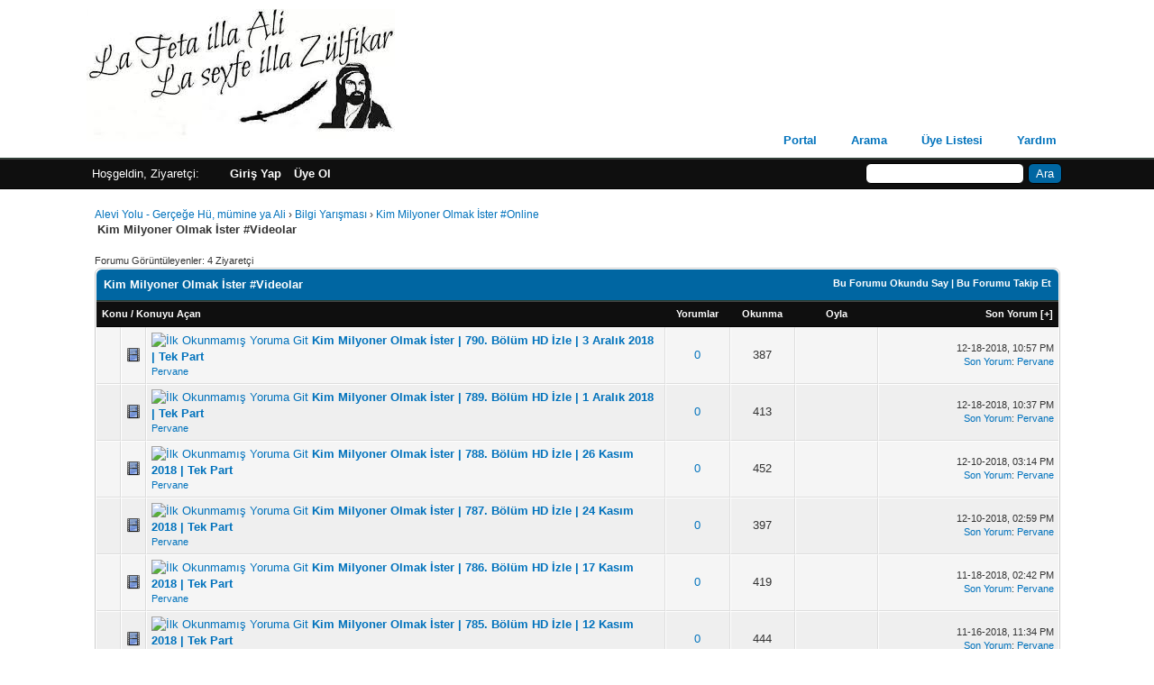

--- FILE ---
content_type: text/html; charset=UTF-8
request_url: http://www.aleviyolu.10tl.net/forumdisplay.php?fid=57
body_size: 9824
content:
<!DOCTYPE html PUBLIC "-//W3C//DTD XHTML 1.0 Transitional//EN" "http://www.w3.org/TR/xhtml1/DTD/xhtml1-transitional.dtd"><!-- start: forumdisplay -->
<html xml:lang="tr" lang="tr" xmlns="http://www.w3.org/1999/xhtml">
<head>
<title>Alevi Yolu - Gerçeğe Hü, mümine ya Ali - Kim Milyoner Olmak İster #Videolar </title>
<!-- start: headerinclude -->
<link rel="alternate" type="application/rss+xml" title="Son Konular (RSS 2.0)" href="http://aleviyolu.10tl.net/syndication.php" />
<link rel="alternate" type="application/atom+xml" title="Son Konular (Atom 1.0)" href="http://aleviyolu.10tl.net/syndication.php?type=atom1.0" />
<meta http-equiv="Content-Type" content="text/html; charset=UTF-8" />
<meta http-equiv="Content-Script-Type" content="text/javascript" />
<script type="text/javascript" src="http://aleviyolu.10tl.net/jscripts/jquery.js?ver=1813"></script>
<script type="text/javascript" src="http://aleviyolu.10tl.net/jscripts/jquery.plugins.min.js?ver=1813"></script>
<script type="text/javascript" src="http://aleviyolu.10tl.net/jscripts/general.js?ver=1817"></script>

<link type="text/css" rel="stylesheet" href="http://aleviyolu.10tl.net/users/aleviyolu/themes/theme3/global.css?t=1536090320" />
<link type="text/css" rel="stylesheet" href="http://aleviyolu.10tl.net/users/aleviyolu/themes/theme3/css3.css?t=1536090320" />
<link type="text/css" rel="stylesheet" href="http://aleviyolu.10tl.net/users/aleviyolu/themes/theme3/thread_status.css?t=1536090320" />
<link type="text/css" rel="stylesheet" href="http://aleviyolu.10tl.net/users/aleviyolu/themes/theme3/star_ratings.css?t=1536090320" />

<script type="text/javascript">
<!--
	lang.unknown_error = "Sebebi bilinmeyen bir hata oluştu.";

	lang.select2_match = "Bir sonuç mevcut, gezinmek için aşağı ve yukarı ok tuşlarını kullanın.";
	lang.select2_matches = "{1} sonuç mevcut, gezinmek için aşağı ve yukarı ok tuşlarını kullanın.";
	lang.select2_nomatches = "Hiçbir sonuç bulunamadı";
	lang.select2_inputtooshort_single = "Lütfen, bir veya daha fazla karakter giriniz";
	lang.select2_inputtooshort_plural = "En az {1} karakter giriniz";
	lang.select2_inputtoolong_single = "Lütfen, bir karakter silin";
	lang.select2_inputtoolong_plural = "Lütfen, {1} karakter silin";
	lang.select2_selectiontoobig_single = "Yanlızca bir öge seçebilirsiniz";
	lang.select2_selectiontoobig_plural = "Yanlızca, {1} öge seçebilirsiniz";
	lang.select2_loadmore = "Sonuçlar yükleniyor...";
	lang.select2_searching = "Aranıyor...";

	var cookieDomain = ".aleviyolu.10tl.net";
	var cookiePath = "/";
	var cookiePrefix = "";
	var cookieSecureFlag = "0";
	var deleteevent_confirm = "Bu etkinliği silmek istediğinizden emin misiniz?";
	var removeattach_confirm = "Bu ek dosyayı konudan tamamen silmek istediğinize emin misiniz?";
	var loading_text = 'Lütfen Bekleyiniz.<br />Sayfa Yükleniyor...';
	var saving_changes = 'Değişiklikler Kayıtlanıyor...';
	var use_xmlhttprequest = "1";
	var my_post_key = "591f1f262dd3194c36233633a756abbd";
	var rootpath = "http://aleviyolu.10tl.net";
	var imagepath = "http://st.10tl.net/tema/edward/image18/default";
  	var yes_confirm = "Evet";
	var no_confirm = "Hayır";
	var MyBBEditor = null;
	var spinner_image = "http://st.10tl.net/tema/edward/image18/default/spinner.gif";
	var spinner = "<img src='" + spinner_image +"' alt='' />";
	var modal_zindex = 9999;
// -->
</script>
<!-- end: headerinclude -->
<!-- start: forumdisplay_rssdiscovery -->
<link rel="alternate" type="application/rss+xml" title="Kim Milyoner Olmak İster #Videolar Kategorisindeki Son Konular (RSS 2.0)" href="http://aleviyolu.10tl.net/syndication.php?fid=57" />
<link rel="alternate" type="application/atom+xml" title="Kim Milyoner Olmak İster #Videolar Kategorisindeki Son Konular (Atom 1.0)" href="http://aleviyolu.10tl.net/syndication.php?type=atom1.0&amp;fid=57" />
<!-- end: forumdisplay_rssdiscovery -->
<script type="text/javascript">
<!--
	lang.no_new_posts = "Yeni Yorum Yok";
	lang.click_mark_read = "Forumları Okundu Kabul Et";
	lang.inline_edit_description = "(Tıkla ve düzenlemek için basılı tut)";
	lang.post_fetch_error = "Mesajlar geri getirilirken bir hata oluştu.";
// -->
</script>
<!-- jeditable (jquery) -->
<script type="text/javascript" src="http://aleviyolu.10tl.net/jscripts/jeditable/jeditable.min.js"></script>
<script type="text/javascript" src="http://aleviyolu.10tl.net/jscripts/inline_edit.js?ver=1808"></script>
</head>
<body>
<!-- start: header -->
<div id="container">
		<a name="top" id="top"></a>
		<div id="header">
			<div id="logo">
				<div class="wrapper">
					<a href="http://aleviyolu.10tl.net/index.php"><img src="https://1.bp.blogspot.com/-1TDqBUQZ0Ro/W47jwwJXcKI/AAAAAAABZPM/PQrT_3qHRWYBp6rjtkDDpvo4hkAVBeTUwCLcBGAs/s1600/images.jpg" alt="Alevi Yolu - Gerçeğe Hü, mümine ya Ali" title="Alevi Yolu - Gerçeğe Hü, mümine ya Ali" /></a>
					<ul class="menu top_links">
						<!-- start: header_menu_portal -->
<li><a href="http://aleviyolu.10tl.net/portal.php" class="portal">Portal</a></li>
<!-- end: header_menu_portal -->
						<!-- start: header_menu_search -->
<li><a href="http://aleviyolu.10tl.net/search.php" class="search">Arama</a></li>
<!-- end: header_menu_search -->
						<!-- start: header_menu_memberlist -->
<li><a href="http://aleviyolu.10tl.net/memberlist.php" class="memberlist">Üye Listesi</a></li>
<!-- end: header_menu_memberlist -->
						
						<li><a href="http://aleviyolu.10tl.net/misc.php?action=help" class="help">Yardım</a></li>
					</ul>
				</div>
			</div>
			<div id="panel">
				<div class="upper">
					<div class="wrapper">
						<!-- start: header_quicksearch -->
						<form action="http://aleviyolu.10tl.net/search.php" method="post">
						<fieldset id="search">
							<input name="keywords" type="text" class="textbox" />
							<input value="Ara" type="submit" class="button" />
							<input type="hidden" name="action" value="do_search" />
							<input type="hidden" name="postthread" value="1" />
						</fieldset>
						</form>
<!-- end: header_quicksearch -->
						<!-- start: header_welcomeblock_guest -->
						<!-- Continuation of div(class="upper") as opened in the header template -->
						<span class="welcome">Hoşgeldin, Ziyaretçi: <a href="http://aleviyolu.10tl.net/member.php?action=login" onclick="$('#quick_login').modal({ fadeDuration: 250, keepelement: true, zIndex: (typeof modal_zindex !== 'undefined' ? modal_zindex : 9999) }); return false;" class="login">Giriş Yap</a> <a href="http://aleviyolu.10tl.net/member.php?action=register" class="register">Üye Ol</a></span>
					</div>
				</div>
				<div class="modal" id="quick_login" style="display: none;">
					<form method="post" action="http://aleviyolu.10tl.net/member.php">
						<input name="action" type="hidden" value="do_login" />
						<input name="url" type="hidden" value="" />
						<input name="quick_login" type="hidden" value="1" />
						<input name="my_post_key" type="hidden" value="591f1f262dd3194c36233633a756abbd" />
						<table width="100%" cellspacing="0" cellpadding="5" border="0" class="tborder">
							<tr>
								<td class="thead" colspan="2"><strong>Giriş Yap</strong></td>
							</tr>
							<!-- start: header_welcomeblock_guest_login_modal -->
<tr>
	<td class="trow1" width="25%"><strong>Kullanıcı Adı:</strong></td>
	<td class="trow1"><input name="quick_username" id="quick_login_username" type="text" value="" class="textbox initial_focus" /></td>
</tr>
<tr>
	<td class="trow2"><strong>Şifreniz:</strong></td>
	<td class="trow2">
		<input name="quick_password" id="quick_login_password" type="password" value="" class="textbox" /> <a href="http://aleviyolu.10tl.net/member.php?action=lostpw" class="lost_password">Şifremi Unuttum?</a>
	</td>
</tr>
<tr>
	<td class="trow1">&nbsp;</td>
	<td class="trow1 remember_me">
		<input name="quick_remember" id="quick_login_remember" type="checkbox" value="yes" class="checkbox" checked="checked" />
		<label for="quick_login_remember">Beni Hatırla</label>
	</td>
</tr>
<tr>
	<td class="trow2" colspan="2">
		<div align="center"><input name="submit" type="submit" class="button" value="Giriş Yap" /></div>
	</td>
</tr>
<!-- end: header_welcomeblock_guest_login_modal -->
						</table>
					</form>
				</div>
				<script type="text/javascript">
					$("#quick_login input[name='url']").val($(location).attr('href'));
				</script>
<!-- end: header_welcomeblock_guest -->
					<!-- </div> in header_welcomeblock_member and header_welcomeblock_guest -->
				<!-- </div> in header_welcomeblock_member and header_welcomeblock_guest -->
			</div>
		</div>
		<div id="content">
			<div class="wrapper">
				
				
				
				
				
				
				
				<!-- start: nav -->

<div class="navigation">
<!-- start: nav_bit -->
<a href="http://aleviyolu.10tl.net/index.php">Alevi Yolu - Gerçeğe Hü, mümine ya Ali</a><!-- start: nav_sep -->
&rsaquo;
<!-- end: nav_sep -->
<!-- end: nav_bit --><!-- start: nav_bit -->
<a href="forumdisplay.php?fid=54">Bilgi Yarışması</a><!-- start: nav_sep -->
&rsaquo;
<!-- end: nav_sep -->
<!-- end: nav_bit --><!-- start: nav_bit -->
<a href="forumdisplay.php?fid=55">Kim Milyoner Olmak İster #Online</a>
<!-- end: nav_bit --><!-- start: nav_sep_active -->
<br /><img src="http://st.10tl.net/tema/edward/image18/default/nav_bit.png" alt="" />
<!-- end: nav_sep_active --><!-- start: nav_bit_active -->
<span class="active">Kim Milyoner Olmak İster #Videolar</span>
<!-- end: nav_bit_active -->
</div>
<!-- end: nav -->
				<br />
<!-- end: header -->

<!-- start: forumdisplay_usersbrowsing -->
<span class="smalltext">Forumu Görüntüleyenler: 4 Ziyaretçi</span><br />
<!-- end: forumdisplay_usersbrowsing -->


<!-- start: forumdisplay_threadlist -->
<div class="float_left">
	
</div>
<div class="float_right">
	
</div>
<table border="0" cellspacing="0" cellpadding="5" class="tborder clear">
	<tr>
		<td class="thead" colspan="7">
			<div class="float_right">
				<span class="smalltext"><strong><a href="misc.php?action=markread&amp;fid=57">Bu Forumu Okundu Say</a> | <a href="usercp.php?action=addsubscription&amp;type=forum&amp;fid=57&amp;my_post_key=591f1f262dd3194c36233633a756abbd">Bu Forumu Takip Et</a></strong></span>
			</div>
			<div>
				<strong>Kim Milyoner Olmak İster #Videolar</strong>
			</div>
		</td>
	</tr>
	<tr>
		<td class="tcat" colspan="3" width="66%"><span class="smalltext"><strong><a href="forumdisplay.php?fid=57&amp;datecut=9999&amp;prefix=0&amp;sortby=subject&amp;order=asc">Konu</a>  / <a href="forumdisplay.php?fid=57&amp;datecut=9999&amp;prefix=0&amp;sortby=starter&amp;order=asc">Konuyu Açan</a> </strong></span></td>
		<td class="tcat" align="center" width="7%"><span class="smalltext"><strong><a href="forumdisplay.php?fid=57&amp;datecut=9999&amp;prefix=0&amp;sortby=replies&amp;order=desc">Yorumlar</a> </strong></span></td>
		<td class="tcat" align="center" width="7%"><span class="smalltext"><strong><a href="forumdisplay.php?fid=57&amp;datecut=9999&amp;prefix=0&amp;sortby=views&amp;order=desc">Okunma</a> </strong></span></td>
		<!-- start: forumdisplay_threadlist_rating -->
	<td class="tcat" align="center" width="80">
		<span class="smalltext"><strong><a href="forumdisplay.php?fid=57&amp;datecut=9999&amp;prefix=0&amp;sortby=rating&amp;order=desc">Oyla</a> </strong></span>
		<script type="text/javascript" src="http://aleviyolu.10tl.net/jscripts/rating.js?ver=1808"></script>
		<script type="text/javascript">
		<!--
			lang.stars = new Array();
			lang.stars[1] = "5 üzerinden 1 Oy";
			lang.stars[2] = "5 üzerinden 2 Oy";
			lang.stars[3] = "5 üzerinden 3 Oy";
			lang.stars[4] = "5 üzerinden 4 Oy";
			lang.stars[5] = "5 üzerinden 5 Oy";
			lang.ratings_update_error = "";
		// -->
		</script>
	</td>
<!-- end: forumdisplay_threadlist_rating -->
		<td class="tcat" align="right" width="20%"><span class="smalltext"><strong><a href="forumdisplay.php?fid=57&amp;datecut=9999&amp;prefix=0&amp;sortby=lastpost&amp;order=desc">Son Yorum</a> <!-- start: forumdisplay_orderarrow -->
<span class="smalltext">[<a href="forumdisplay.php?fid=57&amp;datecut=9999&amp;prefix=0&amp;sortby=lastpost&amp;order=asc">+</a>]</span>
<!-- end: forumdisplay_orderarrow --></strong></span></td>
		
	</tr>
	
	
	<!-- start: forumdisplay_thread -->
<tr class="inline_row">
	<td align="center" class="trow1 forumdisplay_regular" width="2%"><span class="thread_status newhotfolder" title="Yeni Yorum Var. Sıcak Konu.">&nbsp;</span></td>
	<td align="center" class="trow1 forumdisplay_regular" width="2%"><!-- start: forumdisplay_thread_icon -->
<img src="images/icons/video.png" alt="Video" title="Video" />
<!-- end: forumdisplay_thread_icon --></td>
	<td class="trow1 forumdisplay_regular">
		
		<div>
          <span> <!-- start: forumdisplay_thread_gotounread -->
<a href="showthread.php?tid=2809&amp;action=newpost"><img src="http://st.10tl.net/tema/edward/image18/default/jump.png" alt="İlk Okunmamış Yoruma Git" title="İlk Okunmamış Yoruma Git" /></a> 
<!-- end: forumdisplay_thread_gotounread --><span class=" subject_new" id="tid_2809"><a href="showthread.php?tid=2809">Kim Milyoner Olmak İster | 790. Bölüm HD İzle | 3 Aralık 2018 | Tek Part</a></span></span>
			<div class="author smalltext"><a href="http://aleviyolu.10tl.net/member.php?action=profile&amp;uid=1">Pervane</a></div>
		</div>
	</td>
	<td align="center" class="trow1 forumdisplay_regular"><a href="http://aleviyolu.10tl.net/misc.php?action=whoposted&tid=2809" onclick="MyBB.whoPosted(2809); return false;">0</a></td>
	<td align="center" class="trow1 forumdisplay_regular">387</td>
	<!-- start: forumdisplay_thread_rating -->
<td align="center" class="trow1 forumdisplay_regular" id="rating_table_2809">
		<ul class="star_rating star_rating_notrated" id="rating_thread_2809">
			<li style="width: 0%" class="current_rating" id="current_rating_2809">5 üzerinden 0 Oy - Toplam Ortalama 0 Oy Verilmiş</li>
		</ul>
		<script type="text/javascript">
		<!--
			Rating.build_forumdisplay(2809, { width: '0', extra_class: ' star_rating_notrated', current_average: '5 üzerinden 0 Oy - Toplam Ortalama 0 Oy Verilmiş' });
		// -->
		</script>
	</td>
<!-- end: forumdisplay_thread_rating -->
	<td class="trow1 forumdisplay_regular" style="white-space: nowrap; text-align: right;">
		<span class="lastpost smalltext">12-18-2018, 10:57 PM<br />
		<a href="showthread.php?tid=2809&amp;action=lastpost">Son Yorum</a>: <a href="http://aleviyolu.10tl.net/member.php?action=profile&amp;uid=1">Pervane</a></span>
	</td>

</tr>
<!-- end: forumdisplay_thread --><!-- start: forumdisplay_thread -->
<tr class="inline_row">
	<td align="center" class="trow2 forumdisplay_regular" width="2%"><span class="thread_status newhotfolder" title="Yeni Yorum Var. Sıcak Konu.">&nbsp;</span></td>
	<td align="center" class="trow2 forumdisplay_regular" width="2%"><!-- start: forumdisplay_thread_icon -->
<img src="images/icons/video.png" alt="Video" title="Video" />
<!-- end: forumdisplay_thread_icon --></td>
	<td class="trow2 forumdisplay_regular">
		
		<div>
          <span> <!-- start: forumdisplay_thread_gotounread -->
<a href="showthread.php?tid=2803&amp;action=newpost"><img src="http://st.10tl.net/tema/edward/image18/default/jump.png" alt="İlk Okunmamış Yoruma Git" title="İlk Okunmamış Yoruma Git" /></a> 
<!-- end: forumdisplay_thread_gotounread --><span class=" subject_new" id="tid_2803"><a href="showthread.php?tid=2803">Kim Milyoner Olmak İster | 789. Bölüm HD İzle | 1 Aralık 2018 | Tek Part</a></span></span>
			<div class="author smalltext"><a href="http://aleviyolu.10tl.net/member.php?action=profile&amp;uid=1">Pervane</a></div>
		</div>
	</td>
	<td align="center" class="trow2 forumdisplay_regular"><a href="http://aleviyolu.10tl.net/misc.php?action=whoposted&tid=2803" onclick="MyBB.whoPosted(2803); return false;">0</a></td>
	<td align="center" class="trow2 forumdisplay_regular">413</td>
	<!-- start: forumdisplay_thread_rating -->
<td align="center" class="trow2 forumdisplay_regular" id="rating_table_2803">
		<ul class="star_rating star_rating_notrated" id="rating_thread_2803">
			<li style="width: 0%" class="current_rating" id="current_rating_2803">5 üzerinden 0 Oy - Toplam Ortalama 0 Oy Verilmiş</li>
		</ul>
		<script type="text/javascript">
		<!--
			Rating.build_forumdisplay(2803, { width: '0', extra_class: ' star_rating_notrated', current_average: '5 üzerinden 0 Oy - Toplam Ortalama 0 Oy Verilmiş' });
		// -->
		</script>
	</td>
<!-- end: forumdisplay_thread_rating -->
	<td class="trow2 forumdisplay_regular" style="white-space: nowrap; text-align: right;">
		<span class="lastpost smalltext">12-18-2018, 10:37 PM<br />
		<a href="showthread.php?tid=2803&amp;action=lastpost">Son Yorum</a>: <a href="http://aleviyolu.10tl.net/member.php?action=profile&amp;uid=1">Pervane</a></span>
	</td>

</tr>
<!-- end: forumdisplay_thread --><!-- start: forumdisplay_thread -->
<tr class="inline_row">
	<td align="center" class="trow1 forumdisplay_regular" width="2%"><span class="thread_status newhotfolder" title="Yeni Yorum Var. Sıcak Konu.">&nbsp;</span></td>
	<td align="center" class="trow1 forumdisplay_regular" width="2%"><!-- start: forumdisplay_thread_icon -->
<img src="images/icons/video.png" alt="Video" title="Video" />
<!-- end: forumdisplay_thread_icon --></td>
	<td class="trow1 forumdisplay_regular">
		
		<div>
          <span> <!-- start: forumdisplay_thread_gotounread -->
<a href="showthread.php?tid=2670&amp;action=newpost"><img src="http://st.10tl.net/tema/edward/image18/default/jump.png" alt="İlk Okunmamış Yoruma Git" title="İlk Okunmamış Yoruma Git" /></a> 
<!-- end: forumdisplay_thread_gotounread --><span class=" subject_new" id="tid_2670"><a href="showthread.php?tid=2670">Kim Milyoner Olmak İster | 788. Bölüm HD İzle | 26 Kasım 2018 | Tek Part</a></span></span>
			<div class="author smalltext"><a href="http://aleviyolu.10tl.net/member.php?action=profile&amp;uid=1">Pervane</a></div>
		</div>
	</td>
	<td align="center" class="trow1 forumdisplay_regular"><a href="http://aleviyolu.10tl.net/misc.php?action=whoposted&tid=2670" onclick="MyBB.whoPosted(2670); return false;">0</a></td>
	<td align="center" class="trow1 forumdisplay_regular">452</td>
	<!-- start: forumdisplay_thread_rating -->
<td align="center" class="trow1 forumdisplay_regular" id="rating_table_2670">
		<ul class="star_rating star_rating_notrated" id="rating_thread_2670">
			<li style="width: 0%" class="current_rating" id="current_rating_2670">5 üzerinden 0 Oy - Toplam Ortalama 0 Oy Verilmiş</li>
		</ul>
		<script type="text/javascript">
		<!--
			Rating.build_forumdisplay(2670, { width: '0', extra_class: ' star_rating_notrated', current_average: '5 üzerinden 0 Oy - Toplam Ortalama 0 Oy Verilmiş' });
		// -->
		</script>
	</td>
<!-- end: forumdisplay_thread_rating -->
	<td class="trow1 forumdisplay_regular" style="white-space: nowrap; text-align: right;">
		<span class="lastpost smalltext">12-10-2018, 03:14 PM<br />
		<a href="showthread.php?tid=2670&amp;action=lastpost">Son Yorum</a>: <a href="http://aleviyolu.10tl.net/member.php?action=profile&amp;uid=1">Pervane</a></span>
	</td>

</tr>
<!-- end: forumdisplay_thread --><!-- start: forumdisplay_thread -->
<tr class="inline_row">
	<td align="center" class="trow2 forumdisplay_regular" width="2%"><span class="thread_status newhotfolder" title="Yeni Yorum Var. Sıcak Konu.">&nbsp;</span></td>
	<td align="center" class="trow2 forumdisplay_regular" width="2%"><!-- start: forumdisplay_thread_icon -->
<img src="images/icons/video.png" alt="Video" title="Video" />
<!-- end: forumdisplay_thread_icon --></td>
	<td class="trow2 forumdisplay_regular">
		
		<div>
          <span> <!-- start: forumdisplay_thread_gotounread -->
<a href="showthread.php?tid=2666&amp;action=newpost"><img src="http://st.10tl.net/tema/edward/image18/default/jump.png" alt="İlk Okunmamış Yoruma Git" title="İlk Okunmamış Yoruma Git" /></a> 
<!-- end: forumdisplay_thread_gotounread --><span class=" subject_new" id="tid_2666"><a href="showthread.php?tid=2666">Kim Milyoner Olmak İster | 787. Bölüm HD İzle | 24 Kasım 2018 | Tek Part</a></span></span>
			<div class="author smalltext"><a href="http://aleviyolu.10tl.net/member.php?action=profile&amp;uid=1">Pervane</a></div>
		</div>
	</td>
	<td align="center" class="trow2 forumdisplay_regular"><a href="http://aleviyolu.10tl.net/misc.php?action=whoposted&tid=2666" onclick="MyBB.whoPosted(2666); return false;">0</a></td>
	<td align="center" class="trow2 forumdisplay_regular">397</td>
	<!-- start: forumdisplay_thread_rating -->
<td align="center" class="trow2 forumdisplay_regular" id="rating_table_2666">
		<ul class="star_rating star_rating_notrated" id="rating_thread_2666">
			<li style="width: 0%" class="current_rating" id="current_rating_2666">5 üzerinden 0 Oy - Toplam Ortalama 0 Oy Verilmiş</li>
		</ul>
		<script type="text/javascript">
		<!--
			Rating.build_forumdisplay(2666, { width: '0', extra_class: ' star_rating_notrated', current_average: '5 üzerinden 0 Oy - Toplam Ortalama 0 Oy Verilmiş' });
		// -->
		</script>
	</td>
<!-- end: forumdisplay_thread_rating -->
	<td class="trow2 forumdisplay_regular" style="white-space: nowrap; text-align: right;">
		<span class="lastpost smalltext">12-10-2018, 02:59 PM<br />
		<a href="showthread.php?tid=2666&amp;action=lastpost">Son Yorum</a>: <a href="http://aleviyolu.10tl.net/member.php?action=profile&amp;uid=1">Pervane</a></span>
	</td>

</tr>
<!-- end: forumdisplay_thread --><!-- start: forumdisplay_thread -->
<tr class="inline_row">
	<td align="center" class="trow1 forumdisplay_regular" width="2%"><span class="thread_status newhotfolder" title="Yeni Yorum Var. Sıcak Konu.">&nbsp;</span></td>
	<td align="center" class="trow1 forumdisplay_regular" width="2%"><!-- start: forumdisplay_thread_icon -->
<img src="images/icons/video.png" alt="Video" title="Video" />
<!-- end: forumdisplay_thread_icon --></td>
	<td class="trow1 forumdisplay_regular">
		
		<div>
          <span> <!-- start: forumdisplay_thread_gotounread -->
<a href="showthread.php?tid=2582&amp;action=newpost"><img src="http://st.10tl.net/tema/edward/image18/default/jump.png" alt="İlk Okunmamış Yoruma Git" title="İlk Okunmamış Yoruma Git" /></a> 
<!-- end: forumdisplay_thread_gotounread --><span class=" subject_new" id="tid_2582"><a href="showthread.php?tid=2582">Kim Milyoner Olmak İster | 786. Bölüm HD İzle | 17 Kasım 2018 | Tek Part</a></span></span>
			<div class="author smalltext"><a href="http://aleviyolu.10tl.net/member.php?action=profile&amp;uid=1">Pervane</a></div>
		</div>
	</td>
	<td align="center" class="trow1 forumdisplay_regular"><a href="http://aleviyolu.10tl.net/misc.php?action=whoposted&tid=2582" onclick="MyBB.whoPosted(2582); return false;">0</a></td>
	<td align="center" class="trow1 forumdisplay_regular">419</td>
	<!-- start: forumdisplay_thread_rating -->
<td align="center" class="trow1 forumdisplay_regular" id="rating_table_2582">
		<ul class="star_rating star_rating_notrated" id="rating_thread_2582">
			<li style="width: 0%" class="current_rating" id="current_rating_2582">5 üzerinden 0 Oy - Toplam Ortalama 0 Oy Verilmiş</li>
		</ul>
		<script type="text/javascript">
		<!--
			Rating.build_forumdisplay(2582, { width: '0', extra_class: ' star_rating_notrated', current_average: '5 üzerinden 0 Oy - Toplam Ortalama 0 Oy Verilmiş' });
		// -->
		</script>
	</td>
<!-- end: forumdisplay_thread_rating -->
	<td class="trow1 forumdisplay_regular" style="white-space: nowrap; text-align: right;">
		<span class="lastpost smalltext">11-18-2018, 02:42 PM<br />
		<a href="showthread.php?tid=2582&amp;action=lastpost">Son Yorum</a>: <a href="http://aleviyolu.10tl.net/member.php?action=profile&amp;uid=1">Pervane</a></span>
	</td>

</tr>
<!-- end: forumdisplay_thread --><!-- start: forumdisplay_thread -->
<tr class="inline_row">
	<td align="center" class="trow2 forumdisplay_regular" width="2%"><span class="thread_status newhotfolder" title="Yeni Yorum Var. Sıcak Konu.">&nbsp;</span></td>
	<td align="center" class="trow2 forumdisplay_regular" width="2%"><!-- start: forumdisplay_thread_icon -->
<img src="images/icons/video.png" alt="Video" title="Video" />
<!-- end: forumdisplay_thread_icon --></td>
	<td class="trow2 forumdisplay_regular">
		
		<div>
          <span> <!-- start: forumdisplay_thread_gotounread -->
<a href="showthread.php?tid=2554&amp;action=newpost"><img src="http://st.10tl.net/tema/edward/image18/default/jump.png" alt="İlk Okunmamış Yoruma Git" title="İlk Okunmamış Yoruma Git" /></a> 
<!-- end: forumdisplay_thread_gotounread --><span class=" subject_new" id="tid_2554"><a href="showthread.php?tid=2554">Kim Milyoner Olmak İster | 785. Bölüm HD İzle | 12 Kasım 2018 | Tek Part</a></span></span>
			<div class="author smalltext"><a href="http://aleviyolu.10tl.net/member.php?action=profile&amp;uid=1">Pervane</a></div>
		</div>
	</td>
	<td align="center" class="trow2 forumdisplay_regular"><a href="http://aleviyolu.10tl.net/misc.php?action=whoposted&tid=2554" onclick="MyBB.whoPosted(2554); return false;">0</a></td>
	<td align="center" class="trow2 forumdisplay_regular">444</td>
	<!-- start: forumdisplay_thread_rating -->
<td align="center" class="trow2 forumdisplay_regular" id="rating_table_2554">
		<ul class="star_rating star_rating_notrated" id="rating_thread_2554">
			<li style="width: 0%" class="current_rating" id="current_rating_2554">5 üzerinden 0 Oy - Toplam Ortalama 0 Oy Verilmiş</li>
		</ul>
		<script type="text/javascript">
		<!--
			Rating.build_forumdisplay(2554, { width: '0', extra_class: ' star_rating_notrated', current_average: '5 üzerinden 0 Oy - Toplam Ortalama 0 Oy Verilmiş' });
		// -->
		</script>
	</td>
<!-- end: forumdisplay_thread_rating -->
	<td class="trow2 forumdisplay_regular" style="white-space: nowrap; text-align: right;">
		<span class="lastpost smalltext">11-16-2018, 11:34 PM<br />
		<a href="showthread.php?tid=2554&amp;action=lastpost">Son Yorum</a>: <a href="http://aleviyolu.10tl.net/member.php?action=profile&amp;uid=1">Pervane</a></span>
	</td>

</tr>
<!-- end: forumdisplay_thread --><!-- start: forumdisplay_thread -->
<tr class="inline_row">
	<td align="center" class="trow1 forumdisplay_regular" width="2%"><span class="thread_status newhotfolder" title="Yeni Yorum Var. Sıcak Konu.">&nbsp;</span></td>
	<td align="center" class="trow1 forumdisplay_regular" width="2%"><!-- start: forumdisplay_thread_icon -->
<img src="images/icons/video.png" alt="Video" title="Video" />
<!-- end: forumdisplay_thread_icon --></td>
	<td class="trow1 forumdisplay_regular">
		
		<div>
          <span> <!-- start: forumdisplay_thread_gotounread -->
<a href="showthread.php?tid=2497&amp;action=newpost"><img src="http://st.10tl.net/tema/edward/image18/default/jump.png" alt="İlk Okunmamış Yoruma Git" title="İlk Okunmamış Yoruma Git" /></a> 
<!-- end: forumdisplay_thread_gotounread --><span class=" subject_new" id="tid_2497"><a href="showthread.php?tid=2497">Kim Milyoner Olmak İster | 784. Bölüm HD İzle | 10 Kasım 2018 | Tek Part</a></span></span>
			<div class="author smalltext"><a href="http://aleviyolu.10tl.net/member.php?action=profile&amp;uid=1">Pervane</a></div>
		</div>
	</td>
	<td align="center" class="trow1 forumdisplay_regular"><a href="http://aleviyolu.10tl.net/misc.php?action=whoposted&tid=2497" onclick="MyBB.whoPosted(2497); return false;">0</a></td>
	<td align="center" class="trow1 forumdisplay_regular">418</td>
	<!-- start: forumdisplay_thread_rating -->
<td align="center" class="trow1 forumdisplay_regular" id="rating_table_2497">
		<ul class="star_rating star_rating_notrated" id="rating_thread_2497">
			<li style="width: 0%" class="current_rating" id="current_rating_2497">5 üzerinden 0 Oy - Toplam Ortalama 0 Oy Verilmiş</li>
		</ul>
		<script type="text/javascript">
		<!--
			Rating.build_forumdisplay(2497, { width: '0', extra_class: ' star_rating_notrated', current_average: '5 üzerinden 0 Oy - Toplam Ortalama 0 Oy Verilmiş' });
		// -->
		</script>
	</td>
<!-- end: forumdisplay_thread_rating -->
	<td class="trow1 forumdisplay_regular" style="white-space: nowrap; text-align: right;">
		<span class="lastpost smalltext">11-11-2018, 01:42 PM<br />
		<a href="showthread.php?tid=2497&amp;action=lastpost">Son Yorum</a>: <a href="http://aleviyolu.10tl.net/member.php?action=profile&amp;uid=1">Pervane</a></span>
	</td>

</tr>
<!-- end: forumdisplay_thread --><!-- start: forumdisplay_thread -->
<tr class="inline_row">
	<td align="center" class="trow2 forumdisplay_regular" width="2%"><span class="thread_status newhotfolder" title="Yeni Yorum Var. Sıcak Konu.">&nbsp;</span></td>
	<td align="center" class="trow2 forumdisplay_regular" width="2%"><!-- start: forumdisplay_thread_icon -->
<img src="images/icons/video.png" alt="Video" title="Video" />
<!-- end: forumdisplay_thread_icon --></td>
	<td class="trow2 forumdisplay_regular">
		
		<div>
          <span> <!-- start: forumdisplay_thread_gotounread -->
<a href="showthread.php?tid=2496&amp;action=newpost"><img src="http://st.10tl.net/tema/edward/image18/default/jump.png" alt="İlk Okunmamış Yoruma Git" title="İlk Okunmamış Yoruma Git" /></a> 
<!-- end: forumdisplay_thread_gotounread --><span class=" subject_new" id="tid_2496"><a href="showthread.php?tid=2496">Kim Milyoner Olmak İster | 783. Bölüm HD İzle | 5 Kasım 2018 | Tek Part</a></span></span>
			<div class="author smalltext"><a href="http://aleviyolu.10tl.net/member.php?action=profile&amp;uid=1">Pervane</a></div>
		</div>
	</td>
	<td align="center" class="trow2 forumdisplay_regular"><a href="http://aleviyolu.10tl.net/misc.php?action=whoposted&tid=2496" onclick="MyBB.whoPosted(2496); return false;">0</a></td>
	<td align="center" class="trow2 forumdisplay_regular">374</td>
	<!-- start: forumdisplay_thread_rating -->
<td align="center" class="trow2 forumdisplay_regular" id="rating_table_2496">
		<ul class="star_rating star_rating_notrated" id="rating_thread_2496">
			<li style="width: 0%" class="current_rating" id="current_rating_2496">5 üzerinden 0 Oy - Toplam Ortalama 0 Oy Verilmiş</li>
		</ul>
		<script type="text/javascript">
		<!--
			Rating.build_forumdisplay(2496, { width: '0', extra_class: ' star_rating_notrated', current_average: '5 üzerinden 0 Oy - Toplam Ortalama 0 Oy Verilmiş' });
		// -->
		</script>
	</td>
<!-- end: forumdisplay_thread_rating -->
	<td class="trow2 forumdisplay_regular" style="white-space: nowrap; text-align: right;">
		<span class="lastpost smalltext">11-11-2018, 01:41 PM<br />
		<a href="showthread.php?tid=2496&amp;action=lastpost">Son Yorum</a>: <a href="http://aleviyolu.10tl.net/member.php?action=profile&amp;uid=1">Pervane</a></span>
	</td>

</tr>
<!-- end: forumdisplay_thread --><!-- start: forumdisplay_thread -->
<tr class="inline_row">
	<td align="center" class="trow1 forumdisplay_regular" width="2%"><span class="thread_status newhotfolder" title="Yeni Yorum Var. Sıcak Konu.">&nbsp;</span></td>
	<td align="center" class="trow1 forumdisplay_regular" width="2%"><!-- start: forumdisplay_thread_icon -->
<img src="images/icons/video.png" alt="Video" title="Video" />
<!-- end: forumdisplay_thread_icon --></td>
	<td class="trow1 forumdisplay_regular">
		
		<div>
          <span> <!-- start: forumdisplay_thread_gotounread -->
<a href="showthread.php?tid=2495&amp;action=newpost"><img src="http://st.10tl.net/tema/edward/image18/default/jump.png" alt="İlk Okunmamış Yoruma Git" title="İlk Okunmamış Yoruma Git" /></a> 
<!-- end: forumdisplay_thread_gotounread --><span class=" subject_new" id="tid_2495"><a href="showthread.php?tid=2495">Kim Milyoner Olmak İster | 782. Bölüm HD İzle | 3 Kasım 2018 | Tek Part</a></span></span>
			<div class="author smalltext"><a href="http://aleviyolu.10tl.net/member.php?action=profile&amp;uid=1">Pervane</a></div>
		</div>
	</td>
	<td align="center" class="trow1 forumdisplay_regular"><a href="http://aleviyolu.10tl.net/misc.php?action=whoposted&tid=2495" onclick="MyBB.whoPosted(2495); return false;">0</a></td>
	<td align="center" class="trow1 forumdisplay_regular">429</td>
	<!-- start: forumdisplay_thread_rating -->
<td align="center" class="trow1 forumdisplay_regular" id="rating_table_2495">
		<ul class="star_rating star_rating_notrated" id="rating_thread_2495">
			<li style="width: 0%" class="current_rating" id="current_rating_2495">5 üzerinden 0 Oy - Toplam Ortalama 0 Oy Verilmiş</li>
		</ul>
		<script type="text/javascript">
		<!--
			Rating.build_forumdisplay(2495, { width: '0', extra_class: ' star_rating_notrated', current_average: '5 üzerinden 0 Oy - Toplam Ortalama 0 Oy Verilmiş' });
		// -->
		</script>
	</td>
<!-- end: forumdisplay_thread_rating -->
	<td class="trow1 forumdisplay_regular" style="white-space: nowrap; text-align: right;">
		<span class="lastpost smalltext">11-11-2018, 01:40 PM<br />
		<a href="showthread.php?tid=2495&amp;action=lastpost">Son Yorum</a>: <a href="http://aleviyolu.10tl.net/member.php?action=profile&amp;uid=1">Pervane</a></span>
	</td>

</tr>
<!-- end: forumdisplay_thread --><!-- start: forumdisplay_thread -->
<tr class="inline_row">
	<td align="center" class="trow2 forumdisplay_regular" width="2%"><span class="thread_status newhotfolder" title="Yeni Yorum Var. Sıcak Konu.">&nbsp;</span></td>
	<td align="center" class="trow2 forumdisplay_regular" width="2%"><!-- start: forumdisplay_thread_icon -->
<img src="images/icons/video.png" alt="Video" title="Video" />
<!-- end: forumdisplay_thread_icon --></td>
	<td class="trow2 forumdisplay_regular">
		
		<div>
          <span> <!-- start: forumdisplay_thread_gotounread -->
<a href="showthread.php?tid=2494&amp;action=newpost"><img src="http://st.10tl.net/tema/edward/image18/default/jump.png" alt="İlk Okunmamış Yoruma Git" title="İlk Okunmamış Yoruma Git" /></a> 
<!-- end: forumdisplay_thread_gotounread --><span class=" subject_new" id="tid_2494"><a href="showthread.php?tid=2494">Kim Milyoner Olmak İster | 781. Bölüm HD İzle | 27 Ekim 2018 | Tek Part</a></span></span>
			<div class="author smalltext"><a href="http://aleviyolu.10tl.net/member.php?action=profile&amp;uid=1">Pervane</a></div>
		</div>
	</td>
	<td align="center" class="trow2 forumdisplay_regular"><a href="http://aleviyolu.10tl.net/misc.php?action=whoposted&tid=2494" onclick="MyBB.whoPosted(2494); return false;">0</a></td>
	<td align="center" class="trow2 forumdisplay_regular">398</td>
	<!-- start: forumdisplay_thread_rating -->
<td align="center" class="trow2 forumdisplay_regular" id="rating_table_2494">
		<ul class="star_rating star_rating_notrated" id="rating_thread_2494">
			<li style="width: 0%" class="current_rating" id="current_rating_2494">5 üzerinden 0 Oy - Toplam Ortalama 0 Oy Verilmiş</li>
		</ul>
		<script type="text/javascript">
		<!--
			Rating.build_forumdisplay(2494, { width: '0', extra_class: ' star_rating_notrated', current_average: '5 üzerinden 0 Oy - Toplam Ortalama 0 Oy Verilmiş' });
		// -->
		</script>
	</td>
<!-- end: forumdisplay_thread_rating -->
	<td class="trow2 forumdisplay_regular" style="white-space: nowrap; text-align: right;">
		<span class="lastpost smalltext">11-11-2018, 01:39 PM<br />
		<a href="showthread.php?tid=2494&amp;action=lastpost">Son Yorum</a>: <a href="http://aleviyolu.10tl.net/member.php?action=profile&amp;uid=1">Pervane</a></span>
	</td>

</tr>
<!-- end: forumdisplay_thread --><!-- start: forumdisplay_thread -->
<tr class="inline_row">
	<td align="center" class="trow1 forumdisplay_regular" width="2%"><span class="thread_status newhotfolder" title="Yeni Yorum Var. Sıcak Konu.">&nbsp;</span></td>
	<td align="center" class="trow1 forumdisplay_regular" width="2%"><!-- start: forumdisplay_thread_icon -->
<img src="images/icons/video.png" alt="Video" title="Video" />
<!-- end: forumdisplay_thread_icon --></td>
	<td class="trow1 forumdisplay_regular">
		
		<div>
          <span> <!-- start: forumdisplay_thread_gotounread -->
<a href="showthread.php?tid=2252&amp;action=newpost"><img src="http://st.10tl.net/tema/edward/image18/default/jump.png" alt="İlk Okunmamış Yoruma Git" title="İlk Okunmamış Yoruma Git" /></a> 
<!-- end: forumdisplay_thread_gotounread --><span class=" subject_new" id="tid_2252"><a href="showthread.php?tid=2252">Kim Milyoner Olmak İster | 780. Bölüm HD İzle | 20 Ekim 2018 | Tek Part</a></span></span>
			<div class="author smalltext"><a href="http://aleviyolu.10tl.net/member.php?action=profile&amp;uid=1">Pervane</a></div>
		</div>
	</td>
	<td align="center" class="trow1 forumdisplay_regular"><a href="http://aleviyolu.10tl.net/misc.php?action=whoposted&tid=2252" onclick="MyBB.whoPosted(2252); return false;">0</a></td>
	<td align="center" class="trow1 forumdisplay_regular">418</td>
	<!-- start: forumdisplay_thread_rating -->
<td align="center" class="trow1 forumdisplay_regular" id="rating_table_2252">
		<ul class="star_rating star_rating_notrated" id="rating_thread_2252">
			<li style="width: 0%" class="current_rating" id="current_rating_2252">5 üzerinden 0 Oy - Toplam Ortalama 0 Oy Verilmiş</li>
		</ul>
		<script type="text/javascript">
		<!--
			Rating.build_forumdisplay(2252, { width: '0', extra_class: ' star_rating_notrated', current_average: '5 üzerinden 0 Oy - Toplam Ortalama 0 Oy Verilmiş' });
		// -->
		</script>
	</td>
<!-- end: forumdisplay_thread_rating -->
	<td class="trow1 forumdisplay_regular" style="white-space: nowrap; text-align: right;">
		<span class="lastpost smalltext">10-21-2018, 07:54 PM<br />
		<a href="showthread.php?tid=2252&amp;action=lastpost">Son Yorum</a>: <a href="http://aleviyolu.10tl.net/member.php?action=profile&amp;uid=1">Pervane</a></span>
	</td>

</tr>
<!-- end: forumdisplay_thread --><!-- start: forumdisplay_thread -->
<tr class="inline_row">
	<td align="center" class="trow2 forumdisplay_regular" width="2%"><span class="thread_status newhotfolder" title="Yeni Yorum Var. Sıcak Konu.">&nbsp;</span></td>
	<td align="center" class="trow2 forumdisplay_regular" width="2%"><!-- start: forumdisplay_thread_icon -->
<img src="images/icons/video.png" alt="Video" title="Video" />
<!-- end: forumdisplay_thread_icon --></td>
	<td class="trow2 forumdisplay_regular">
		
		<div>
          <span> <!-- start: forumdisplay_thread_gotounread -->
<a href="showthread.php?tid=2104&amp;action=newpost"><img src="http://st.10tl.net/tema/edward/image18/default/jump.png" alt="İlk Okunmamış Yoruma Git" title="İlk Okunmamış Yoruma Git" /></a> 
<!-- end: forumdisplay_thread_gotounread --><span class=" subject_new" id="tid_2104"><a href="showthread.php?tid=2104">Kim Milyoner Olmak İster | 779. Bölüm HD İzle | 13 Ekim 2018 | Tek Part</a></span></span>
			<div class="author smalltext"><a href="http://aleviyolu.10tl.net/member.php?action=profile&amp;uid=1">Pervane</a></div>
		</div>
	</td>
	<td align="center" class="trow2 forumdisplay_regular"><a href="http://aleviyolu.10tl.net/misc.php?action=whoposted&tid=2104" onclick="MyBB.whoPosted(2104); return false;">0</a></td>
	<td align="center" class="trow2 forumdisplay_regular">357</td>
	<!-- start: forumdisplay_thread_rating -->
<td align="center" class="trow2 forumdisplay_regular" id="rating_table_2104">
		<ul class="star_rating star_rating_notrated" id="rating_thread_2104">
			<li style="width: 0%" class="current_rating" id="current_rating_2104">5 üzerinden 0 Oy - Toplam Ortalama 0 Oy Verilmiş</li>
		</ul>
		<script type="text/javascript">
		<!--
			Rating.build_forumdisplay(2104, { width: '0', extra_class: ' star_rating_notrated', current_average: '5 üzerinden 0 Oy - Toplam Ortalama 0 Oy Verilmiş' });
		// -->
		</script>
	</td>
<!-- end: forumdisplay_thread_rating -->
	<td class="trow2 forumdisplay_regular" style="white-space: nowrap; text-align: right;">
		<span class="lastpost smalltext">10-14-2018, 09:30 PM<br />
		<a href="showthread.php?tid=2104&amp;action=lastpost">Son Yorum</a>: <a href="http://aleviyolu.10tl.net/member.php?action=profile&amp;uid=1">Pervane</a></span>
	</td>

</tr>
<!-- end: forumdisplay_thread --><!-- start: forumdisplay_thread -->
<tr class="inline_row">
	<td align="center" class="trow1 forumdisplay_regular" width="2%"><span class="thread_status newhotfolder" title="Yeni Yorum Var. Sıcak Konu.">&nbsp;</span></td>
	<td align="center" class="trow1 forumdisplay_regular" width="2%"><!-- start: forumdisplay_thread_icon -->
<img src="images/icons/video.png" alt="Video" title="Video" />
<!-- end: forumdisplay_thread_icon --></td>
	<td class="trow1 forumdisplay_regular">
		
		<div>
          <span> <!-- start: forumdisplay_thread_gotounread -->
<a href="showthread.php?tid=1893&amp;action=newpost"><img src="http://st.10tl.net/tema/edward/image18/default/jump.png" alt="İlk Okunmamış Yoruma Git" title="İlk Okunmamış Yoruma Git" /></a> 
<!-- end: forumdisplay_thread_gotounread --><span class=" subject_new" id="tid_1893"><a href="showthread.php?tid=1893">Kim Milyoner Olmak İster | 778. Bölüm HD İzle | 6 Ekim 2018 | Tek Part</a></span></span>
			<div class="author smalltext"><a href="http://aleviyolu.10tl.net/member.php?action=profile&amp;uid=1">Pervane</a></div>
		</div>
	</td>
	<td align="center" class="trow1 forumdisplay_regular"><a href="http://aleviyolu.10tl.net/misc.php?action=whoposted&tid=1893" onclick="MyBB.whoPosted(1893); return false;">0</a></td>
	<td align="center" class="trow1 forumdisplay_regular">455</td>
	<!-- start: forumdisplay_thread_rating -->
<td align="center" class="trow1 forumdisplay_regular" id="rating_table_1893">
		<ul class="star_rating star_rating_notrated" id="rating_thread_1893">
			<li style="width: 0%" class="current_rating" id="current_rating_1893">5 üzerinden 0 Oy - Toplam Ortalama 0 Oy Verilmiş</li>
		</ul>
		<script type="text/javascript">
		<!--
			Rating.build_forumdisplay(1893, { width: '0', extra_class: ' star_rating_notrated', current_average: '5 üzerinden 0 Oy - Toplam Ortalama 0 Oy Verilmiş' });
		// -->
		</script>
	</td>
<!-- end: forumdisplay_thread_rating -->
	<td class="trow1 forumdisplay_regular" style="white-space: nowrap; text-align: right;">
		<span class="lastpost smalltext">10-07-2018, 01:52 PM<br />
		<a href="showthread.php?tid=1893&amp;action=lastpost">Son Yorum</a>: <a href="http://aleviyolu.10tl.net/member.php?action=profile&amp;uid=1">Pervane</a></span>
	</td>

</tr>
<!-- end: forumdisplay_thread --><!-- start: forumdisplay_thread -->
<tr class="inline_row">
	<td align="center" class="trow2 forumdisplay_regular" width="2%"><span class="thread_status newhotfolder" title="Yeni Yorum Var. Sıcak Konu.">&nbsp;</span></td>
	<td align="center" class="trow2 forumdisplay_regular" width="2%"><!-- start: forumdisplay_thread_icon -->
<img src="images/icons/video.png" alt="Video" title="Video" />
<!-- end: forumdisplay_thread_icon --></td>
	<td class="trow2 forumdisplay_regular">
		
		<div>
          <span> <!-- start: forumdisplay_thread_gotounread -->
<a href="showthread.php?tid=1690&amp;action=newpost"><img src="http://st.10tl.net/tema/edward/image18/default/jump.png" alt="İlk Okunmamış Yoruma Git" title="İlk Okunmamış Yoruma Git" /></a> 
<!-- end: forumdisplay_thread_gotounread --><span class=" subject_new" id="tid_1690"><a href="showthread.php?tid=1690">Kim Milyoner Olmak İster | 777. Bölüm HD İzle | 29 Eylül 2018 | Tek Part</a></span></span>
			<div class="author smalltext"><a href="http://aleviyolu.10tl.net/member.php?action=profile&amp;uid=1">Pervane</a></div>
		</div>
	</td>
	<td align="center" class="trow2 forumdisplay_regular"><a href="http://aleviyolu.10tl.net/misc.php?action=whoposted&tid=1690" onclick="MyBB.whoPosted(1690); return false;">0</a></td>
	<td align="center" class="trow2 forumdisplay_regular">388</td>
	<!-- start: forumdisplay_thread_rating -->
<td align="center" class="trow2 forumdisplay_regular" id="rating_table_1690">
		<ul class="star_rating star_rating_notrated" id="rating_thread_1690">
			<li style="width: 0%" class="current_rating" id="current_rating_1690">5 üzerinden 0 Oy - Toplam Ortalama 0 Oy Verilmiş</li>
		</ul>
		<script type="text/javascript">
		<!--
			Rating.build_forumdisplay(1690, { width: '0', extra_class: ' star_rating_notrated', current_average: '5 üzerinden 0 Oy - Toplam Ortalama 0 Oy Verilmiş' });
		// -->
		</script>
	</td>
<!-- end: forumdisplay_thread_rating -->
	<td class="trow2 forumdisplay_regular" style="white-space: nowrap; text-align: right;">
		<span class="lastpost smalltext">09-30-2018, 12:47 PM<br />
		<a href="showthread.php?tid=1690&amp;action=lastpost">Son Yorum</a>: <a href="http://aleviyolu.10tl.net/member.php?action=profile&amp;uid=1">Pervane</a></span>
	</td>

</tr>
<!-- end: forumdisplay_thread --><!-- start: forumdisplay_thread -->
<tr class="inline_row">
	<td align="center" class="trow1 forumdisplay_regular" width="2%"><span class="thread_status newhotfolder" title="Yeni Yorum Var. Sıcak Konu.">&nbsp;</span></td>
	<td align="center" class="trow1 forumdisplay_regular" width="2%"><!-- start: forumdisplay_thread_icon -->
<img src="images/icons/video.png" alt="Video" title="Video" />
<!-- end: forumdisplay_thread_icon --></td>
	<td class="trow1 forumdisplay_regular">
		
		<div>
          <span> <!-- start: forumdisplay_thread_gotounread -->
<a href="showthread.php?tid=1478&amp;action=newpost"><img src="http://st.10tl.net/tema/edward/image18/default/jump.png" alt="İlk Okunmamış Yoruma Git" title="İlk Okunmamış Yoruma Git" /></a> 
<!-- end: forumdisplay_thread_gotounread --><span class=" subject_new" id="tid_1478"><a href="showthread.php?tid=1478">Kim Milyoner Olmak İster | 776. Bölüm HD İzle | 22 Eylül 2018 | Tek Part</a></span></span>
			<div class="author smalltext"><a href="http://aleviyolu.10tl.net/member.php?action=profile&amp;uid=1">Pervane</a></div>
		</div>
	</td>
	<td align="center" class="trow1 forumdisplay_regular"><a href="http://aleviyolu.10tl.net/misc.php?action=whoposted&tid=1478" onclick="MyBB.whoPosted(1478); return false;">1</a></td>
	<td align="center" class="trow1 forumdisplay_regular">737</td>
	<!-- start: forumdisplay_thread_rating -->
<td align="center" class="trow1 forumdisplay_regular" id="rating_table_1478">
		<ul class="star_rating star_rating_notrated" id="rating_thread_1478">
			<li style="width: 0%" class="current_rating" id="current_rating_1478">5 üzerinden 0 Oy - Toplam Ortalama 0 Oy Verilmiş</li>
		</ul>
		<script type="text/javascript">
		<!--
			Rating.build_forumdisplay(1478, { width: '0', extra_class: ' star_rating_notrated', current_average: '5 üzerinden 0 Oy - Toplam Ortalama 0 Oy Verilmiş' });
		// -->
		</script>
	</td>
<!-- end: forumdisplay_thread_rating -->
	<td class="trow1 forumdisplay_regular" style="white-space: nowrap; text-align: right;">
		<span class="lastpost smalltext">09-23-2018, 12:42 PM<br />
		<a href="showthread.php?tid=1478&amp;action=lastpost">Son Yorum</a>: <a href="http://aleviyolu.10tl.net/member.php?action=profile&amp;uid=1">Pervane</a></span>
	</td>

</tr>
<!-- end: forumdisplay_thread --><!-- start: forumdisplay_thread -->
<tr class="inline_row">
	<td align="center" class="trow2 forumdisplay_regular" width="2%"><span class="thread_status newhotfolder" title="Yeni Yorum Var. Sıcak Konu.">&nbsp;</span></td>
	<td align="center" class="trow2 forumdisplay_regular" width="2%"><!-- start: forumdisplay_thread_icon -->
<img src="images/icons/video.png" alt="Video" title="Video" />
<!-- end: forumdisplay_thread_icon --></td>
	<td class="trow2 forumdisplay_regular">
		
		<div>
          <span> <!-- start: forumdisplay_thread_gotounread -->
<a href="showthread.php?tid=1480&amp;action=newpost"><img src="http://st.10tl.net/tema/edward/image18/default/jump.png" alt="İlk Okunmamış Yoruma Git" title="İlk Okunmamış Yoruma Git" /></a> 
<!-- end: forumdisplay_thread_gotounread --><span class=" subject_new" id="tid_1480"><a href="showthread.php?tid=1480">Kim Milyoner Olmak İster | 775. Bölüm HD İzle | 15 Eylül 2018 | Tek Parça</a></span></span>
			<div class="author smalltext"><a href="http://aleviyolu.10tl.net/member.php?action=profile&amp;uid=1">Pervane</a></div>
		</div>
	</td>
	<td align="center" class="trow2 forumdisplay_regular"><a href="http://aleviyolu.10tl.net/misc.php?action=whoposted&tid=1480" onclick="MyBB.whoPosted(1480); return false;">0</a></td>
	<td align="center" class="trow2 forumdisplay_regular">351</td>
	<!-- start: forumdisplay_thread_rating -->
<td align="center" class="trow2 forumdisplay_regular" id="rating_table_1480">
		<ul class="star_rating star_rating_notrated" id="rating_thread_1480">
			<li style="width: 0%" class="current_rating" id="current_rating_1480">5 üzerinden 0 Oy - Toplam Ortalama 0 Oy Verilmiş</li>
		</ul>
		<script type="text/javascript">
		<!--
			Rating.build_forumdisplay(1480, { width: '0', extra_class: ' star_rating_notrated', current_average: '5 üzerinden 0 Oy - Toplam Ortalama 0 Oy Verilmiş' });
		// -->
		</script>
	</td>
<!-- end: forumdisplay_thread_rating -->
	<td class="trow2 forumdisplay_regular" style="white-space: nowrap; text-align: right;">
		<span class="lastpost smalltext">09-23-2018, 12:40 PM<br />
		<a href="showthread.php?tid=1480&amp;action=lastpost">Son Yorum</a>: <a href="http://aleviyolu.10tl.net/member.php?action=profile&amp;uid=1">Pervane</a></span>
	</td>

</tr>
<!-- end: forumdisplay_thread -->
	<tr>
		<td class="tfoot" align="right" colspan="7">
			<form action="forumdisplay.php" method="get">
				<input type="hidden" name="fid" value="57" />
				<select name="sortby">
					<option value="subject">Konu Başlığına Göre Listele</option>
					<option value="lastpost" selected="selected">Son Yoruma Göre Listele</option>
					<option value="starter">Konuyu Başlatana Göre Listele</option>
					<option value="started">Konu Açılış Tarihine Göre Listele</option>
					<!-- start: forumdisplay_threadlist_sortrating -->
<option value="rating" >Oylamaya Göre Listele</option>
<!-- end: forumdisplay_threadlist_sortrating -->
					<option value="replies">Yorum Sayısına Göre Listele</option>
					<option value="views">Okunma Sayısına Göre Listele</option>
				</select>
				<select name="order">
					<option value="asc">Listeleme: Artan</option>
					<option value="desc" selected="selected">Listeleme: Azalan</option>
				</select>
				<select name="datecut">
					<option value="1">Bugünkü Konuları Göster</option>
					<option value="5">Son 5 Günlük Konuları Göster</option>
					<option value="10">Son 10 Günlük Konuları Göster</option>
					<option value="20">Son 20 Günlük Konuları Göster</option>
					<option value="50">Son 50 Günlük Konuları Göster</option>
					<option value="75">Son 75 Günlük Konuları Göster</option>
					<option value="100">Son 100 Günlük Konuları Göster</option>
					<option value="365">1 Yıllık Konular</option>
					<option value="9999" selected="selected">Tüm Konuları Göster</option>
				</select>
				
				<!-- start: gobutton -->
<input type="submit" class="button" value="Git" />
<!-- end: gobutton -->
			</form>
		</td>
	</tr>
</table>
<div class="float_left">
	
</div>
<div class="float_right" style="margin-top: 4px;">
	
</div>
<br class="clear" />
<br />
<div class="float_left">
	<div class="float_left">
		<dl class="thread_legend smalltext">
			<dd><span class="thread_status newfolder" title="Yeni Yorum Var">&nbsp;</span> Yeni Yorum Var</dd>
			<dd><span class="thread_status newhotfolder" title="Sıcak Konu (Yeni Yorum Var)">&nbsp;</span> Sıcak Konu (Yeni Yorum Var)</dd>
			<dd><span class="thread_status hotfolder" title="Sıcak Konu (Yeni Yorum Yok)">&nbsp;</span> Sıcak Konu (Yeni Yorum Yok)</dd>
		</dl>
	</div>
	<div class="float_left">
		<dl class="thread_legend smalltext">
			<dd><span class="thread_status folder" title="Yeni Yorum Yok">&nbsp;</span> Yeni Yorum Yok</dd>
			<dd><span class="thread_status dot_folder" title="Sizin Yorumunuzu İçerir">&nbsp;</span> Sizin Yorumunuzu İçerir</dd>
			<dd><span class="thread_status closefolder" title="">&nbsp;</span> </dd>
		</dl>
	</div>
	<br class="clear" />
</div>
<div class="float_right" style="text-align: right;">
	
	<!-- start: forumdisplay_searchforum -->
<form action="search.php" method="post">
	<span class="smalltext"><strong>Bu Forumda Ara:</strong></span>
	<input type="text" class="textbox" name="keywords" /> <!-- start: gobutton -->
<input type="submit" class="button" value="Git" />
<!-- end: gobutton -->
	<input type="hidden" name="action" value="do_search" />
	<input type="hidden" name="forums" value="57" />
	<input type="hidden" name="postthread" value="1" />
	</form><br />
<!-- end: forumdisplay_searchforum -->
	<!-- start: forumjump_advanced -->
<form action="forumdisplay.php" method="get">
<span class="smalltext"><strong>Hızlı Menü:</strong></span>
<select name="fid" class="forumjump">
<option value="-4">Özel Mesajlar</option>
<option value="-3">Kullanıcı Kontrol Paneli</option>
<option value="-5">Kimler Çevrimiçi</option>
<option value="-2">Gelişmiş Arama</option>
<option value="-1">Forum Ana Sayfası</option>
<!-- start: forumjump_bit -->
<option value="5" > Alevilik</option>
<!-- end: forumjump_bit --><!-- start: forumjump_bit -->
<option value="6" >-- İnanç ve İbadetlerimiz</option>
<!-- end: forumjump_bit --><!-- start: forumjump_bit -->
<option value="48" >---- Gülbanglar</option>
<!-- end: forumjump_bit --><!-- start: forumjump_bit -->
<option value="7" >-- Alevilik Tarihi</option>
<!-- end: forumjump_bit --><!-- start: forumjump_bit -->
<option value="8" >-- Alevi Sözlük</option>
<!-- end: forumjump_bit --><!-- start: forumjump_bit -->
<option value="9" >-- Alevi Tanınmış Kişiler</option>
<!-- end: forumjump_bit --><!-- start: forumjump_bit -->
<option value="45" >-- Sorularla Alevilik</option>
<!-- end: forumjump_bit --><!-- start: forumjump_bit -->
<option value="10" > Alevi Güncel</option>
<!-- end: forumjump_bit --><!-- start: forumjump_bit -->
<option value="11" >-- Alevi Haber</option>
<!-- end: forumjump_bit --><!-- start: forumjump_bit -->
<option value="12" >-- Alevi Yazılar</option>
<!-- end: forumjump_bit --><!-- start: forumjump_bit -->
<option value="13" >-- İhbar Hattı</option>
<!-- end: forumjump_bit --><!-- start: forumjump_bit -->
<option value="47" > Güncel</option>
<!-- end: forumjump_bit --><!-- start: forumjump_bit -->
<option value="19" >-- Manşet Haber</option>
<!-- end: forumjump_bit --><!-- start: forumjump_bit -->
<option value="32" >-- Aktivite/Etkinlik/Anma</option>
<!-- end: forumjump_bit --><!-- start: forumjump_bit -->
<option value="14" >-- Anketler</option>
<!-- end: forumjump_bit --><!-- start: forumjump_bit -->
<option value="28" > Bilgi</option>
<!-- end: forumjump_bit --><!-- start: forumjump_bit -->
<option value="30" >-- Tarikat ve Cemaatler</option>
<!-- end: forumjump_bit --><!-- start: forumjump_bit -->
<option value="52" >-- Beyin Fırtınası</option>
<!-- end: forumjump_bit --><!-- start: forumjump_bit -->
<option value="15" > Kültür ve Sanat</option>
<!-- end: forumjump_bit --><!-- start: forumjump_bit -->
<option value="16" >-- Alevi Müziği</option>
<!-- end: forumjump_bit --><!-- start: forumjump_bit -->
<option value="46" >---- İndir</option>
<!-- end: forumjump_bit --><!-- start: forumjump_bit -->
<option value="43" >---- Sözler</option>
<!-- end: forumjump_bit --><!-- start: forumjump_bit -->
<option value="64" >---- Video Klip</option>
<!-- end: forumjump_bit --><!-- start: forumjump_bit -->
<option value="17" >-- Alevi Sinema</option>
<!-- end: forumjump_bit --><!-- start: forumjump_bit -->
<option value="18" >-- Alevi Kitap</option>
<!-- end: forumjump_bit --><!-- start: forumjump_bit -->
<option value="51" >---- İndir</option>
<!-- end: forumjump_bit --><!-- start: forumjump_bit -->
<option value="24" >-- Alevi Basın ve Yayın</option>
<!-- end: forumjump_bit --><!-- start: forumjump_bit -->
<option value="27" >-- Alevi Söz, Hikaye, Şiir</option>
<!-- end: forumjump_bit --><!-- start: forumjump_bit -->
<option value="50" >---- Alevi Hikayeleri</option>
<!-- end: forumjump_bit --><!-- start: forumjump_bit -->
<option value="53" >---- Şiirler</option>
<!-- end: forumjump_bit --><!-- start: forumjump_bit -->
<option value="41" >-- Bektaşi Fıkraları</option>
<!-- end: forumjump_bit --><!-- start: forumjump_bit -->
<option value="36" >-- Videolar</option>
<!-- end: forumjump_bit --><!-- start: forumjump_bit -->
<option value="22" > İnanç ve Yaşam</option>
<!-- end: forumjump_bit --><!-- start: forumjump_bit -->
<option value="20" >-- Cemevlerimiz</option>
<!-- end: forumjump_bit --><!-- start: forumjump_bit -->
<option value="26" >-- Alevi Dernek ve Kültür Merkezleri</option>
<!-- end: forumjump_bit --><!-- start: forumjump_bit -->
<option value="23" >-- Türbelerimiz</option>
<!-- end: forumjump_bit --><!-- start: forumjump_bit -->
<option value="25" >-- Alevi Yerleşim Yerleri</option>
<!-- end: forumjump_bit --><!-- start: forumjump_bit -->
<option value="44" >-- Ocak ve Dergahlar</option>
<!-- end: forumjump_bit --><!-- start: forumjump_bit -->
<option value="31" > Konu Dışı</option>
<!-- end: forumjump_bit --><!-- start: forumjump_bit -->
<option value="37" >-- Karikatürler</option>
<!-- end: forumjump_bit --><!-- start: forumjump_bit -->
<option value="35" >-- Gülmece</option>
<!-- end: forumjump_bit --><!-- start: forumjump_bit -->
<option value="34" >-- Sosyal Medya</option>
<!-- end: forumjump_bit --><!-- start: forumjump_bit -->
<option value="33" >-- Özel Günler</option>
<!-- end: forumjump_bit --><!-- start: forumjump_bit -->
<option value="58" > Sizin İçin</option>
<!-- end: forumjump_bit --><!-- start: forumjump_bit -->
<option value="38" >-- Sizden Gelenler</option>
<!-- end: forumjump_bit --><!-- start: forumjump_bit -->
<option value="59" >---- Filmler</option>
<!-- end: forumjump_bit --><!-- start: forumjump_bit -->
<option value="60" >---- Diziler</option>
<!-- end: forumjump_bit --><!-- start: forumjump_bit -->
<option value="61" >---- Maçlar</option>
<!-- end: forumjump_bit --><!-- start: forumjump_bit -->
<option value="62" >---- Videolar</option>
<!-- end: forumjump_bit --><!-- start: forumjump_bit -->
<option value="63" >---- Programlar</option>
<!-- end: forumjump_bit --><!-- start: forumjump_bit -->
<option value="54" > Bilgi Yarışması</option>
<!-- end: forumjump_bit --><!-- start: forumjump_bit -->
<option value="55" >-- Kim Milyoner Olmak İster #Online</option>
<!-- end: forumjump_bit --><!-- start: forumjump_bit -->
<option value="57" selected="selected">---- Kim Milyoner Olmak İster #Videolar</option>
<!-- end: forumjump_bit --><!-- start: forumjump_bit -->
<option value="56" >-- Kim Milyoner Olmak İster #EskiSoruCevap</option>
<!-- end: forumjump_bit --><!-- start: forumjump_bit -->
<option value="1" > Danışma / Dayanışma</option>
<!-- end: forumjump_bit --><!-- start: forumjump_bit -->
<option value="2" >-- Duyuru</option>
<!-- end: forumjump_bit --><!-- start: forumjump_bit -->
<option value="3" >-- Tanışalım Canlar</option>
<!-- end: forumjump_bit --><!-- start: forumjump_bit -->
<option value="4" >-- Öneri ve Şikayet</option>
<!-- end: forumjump_bit --><!-- start: forumjump_bit -->
<option value="39" > Eski Konular</option>
<!-- end: forumjump_bit --><!-- start: forumjump_bit -->
<option value="40" >-- Eski Konular</option>
<!-- end: forumjump_bit -->
</select>
<!-- start: gobutton -->
<input type="submit" class="button" value="Git" />
<!-- end: gobutton -->
</form>
<script type="text/javascript">
$(".forumjump").change(function() {
	var option = $(this).val();

	if(option < 0)
	{
		window.location = 'forumdisplay.php?fid='+option;
	}
	else
	{
		window.location = 'forumdisplay.php?fid='+option;
	}
});
</script>
<!-- end: forumjump_advanced -->
</div>
<br class="clear" />

<!-- end: forumdisplay_threadlist -->
<!-- start: footer -->
<debugstuff>
	</div>
</div>
<div id="footer">
	<div class="upper">
		<div class="wrapper">
			<!-- start: footer_languageselect -->
<div class="language">
<form method="POST" action="/forumdisplay.php" id="lang_select">
	<input type="hidden" name="fid" value="57" />

	<input type="hidden" name="my_post_key" value="591f1f262dd3194c36233633a756abbd" />
	<select name="language" onchange="MyBB.changeLanguage();">
		<optgroup label="Dil Değiştir">
			<!-- start: footer_languageselect_option -->
<option value="albanian">&nbsp;&nbsp;&nbsp;Albanian (Shqip)</option>
<!-- end: footer_languageselect_option --><!-- start: footer_languageselect_option -->
<option value="english">&nbsp;&nbsp;&nbsp;English (American)</option>
<!-- end: footer_languageselect_option --><!-- start: footer_languageselect_option -->
<option value="turkish" selected="selected">&nbsp;&nbsp;&nbsp;Türkçe (TR)</option>
<!-- end: footer_languageselect_option -->
		</optgroup>
	</select>
	<!-- start: gobutton -->
<input type="submit" class="button" value="Git" />
<!-- end: gobutton -->
</form>
</div>
<!-- end: footer_languageselect -->
			<!-- start: footer_themeselect -->
<div class="theme">
<form method="POST" action="/forumdisplay.php" id="theme_select">
	<input type="hidden" name="fid" value="57" />

	<input type="hidden" name="my_post_key" value="591f1f262dd3194c36233633a756abbd" />
	<!-- start: footer_themeselector -->
<select name="theme" onchange="MyBB.changeTheme();">
<optgroup label="Tema Değiştir">
<!-- start: usercp_themeselector_option -->
<option value="2">Default</option>
<!-- end: usercp_themeselector_option --><!-- start: usercp_themeselector_option -->
<option value="3">Default Theme</option>
<!-- end: usercp_themeselector_option -->
</optgroup>
</select>
<!-- end: footer_themeselector -->
	<!-- start: gobutton -->
<input type="submit" class="button" value="Git" />
<!-- end: gobutton -->
</form>
</div>
<!-- end: footer_themeselect -->
			<ul class="menu bottom_links">
				<!-- start: footer_contactus -->
<li><a href="http://aleviyolu.10tl.net/contact.php">İletişim</a></li>
<!-- end: footer_contactus -->
				<li><a href="http://aleviyolu.10tl.net">Alevi Yolu - Gerçeğe Hü, mümine ya Ali - Alevi Forum</a></li>
				<li><a href="#top">Yukarı Git</a></li>
				<li><a href="http://aleviyolu.10tl.net/archive/index.php?forum-57.html">Arşiv</a></li>
				<li><a href="http://aleviyolu.10tl.net/misc.php?action=markread"></a></li>
				<li><a href="http://aleviyolu.10tl.net/misc.php?action=syndication">RSS Beslemesi</a></li>
			</ul>
		</div>
	</div>
	<div class="lower">
		<div class="wrapper">
			<span id="current_time"><strong>Tarih:</strong> 01-21-2026, 03:09 PM</span>
			<span id="copyright">
				<!-- MyBB is free software developed and maintained by a volunteer community.
					It would be much appreciated by the MyBB Group if you left the full copyright and "powered by" notice intact,
					to show your support for MyBB.  If you choose to remove or modify the copyright below,
					you may be refused support on the MyBB Community Forums.

					This is free software, support us and we'll support you. -->
				Türkçe Çeviri: <a href="http://www.mybb.com.tr" target="_blank" title="Turkish Translator: MyBB.Com.TR, MyBB Türkiye Resmi Destek Sitesi">MyBB</a>Grup<br />Forum Yazılımı: <a href="https://mybb.com" target="_blank" rel="noopener">MyBB</a>, &copy; 2002-2026 <a href="https://mybb.com" target="_blank" rel="noopener">MyBB Group</a>.
				<!-- End powered by -->
			</span>
		</div>
	</div>
</div>
<!-- The following piece of code allows MyBB to run scheduled tasks. DO NOT REMOVE --><!-- start: task_image -->
<img src="http://aleviyolu.10tl.net/task.php" width="1" height="1" alt="" />
<!-- end: task_image --><!-- End task image code -->

</div>
<!-- end: footer -->
</body>
</html>
<!-- end: forumdisplay --><style>
div#myads a:link { color: white; }
div#myads a:visited { color: white; }
div#myads p { color: white; }
div#myads small { color: white; }

</style>
<div id='myads' class='myads'><small><small><small>
<!-- Burası reklam yeri.. ek yenisi.. REQUEST_URI: /forumdisplay.php?fid=57  143076e373526ca1b48c4f5a92b71346e0a9d530  --><br>


<a href='https://play.google.com/store/apps/details?id=net.ehcp.online_order_program' target=_blank>Vidinli.net Shopping Platform</a><br>
<a href='https://www3.vidinli.net'>Vidinli.net Shopping Platform</a> <br>
<a href='http://www3.vidinli.net'>Vidinli.net Shopping Platform</a> <br>


</small></small></small></div>

--- FILE ---
content_type: text/css
request_url: http://aleviyolu.10tl.net/users/aleviyolu/themes/theme3/thread_status.css?t=1536090320
body_size: 317
content:
.thread_status {
	display: inline-block;
	width: 16px;
	height: 16px;
	background-image: url(http://st.10tl.net/tema/edward/image18/default/folders_sprite.png);
	background-repeat: no-repeat;
}

.thread_status.dot_folder {
	background-position: 0 0;
}

.thread_status.dot_hotfolder {
	background-position: 0 -20px;
}

.thread_status.dot_hotlockfolder {
	background-position: 0 -40px;
}

.thread_status.dot_lockfolder {
	background-position: 0 -60px;
}

.thread_status.dot_newfolder {
	background-position: 0 -80px;
}

.thread_status.dot_newhotfolder {
	background-position: 0 -100px;
}

.thread_status.dot_newhotlockfolder {
	background-position: 0 -120px;
}

.thread_status.dot_newlockfolder {
	background-position: 0 -140px;
}

.thread_status.folder {
	background-position: 0 -160px;
}

.thread_status.hotfolder {
	background-position: 0 -180px;
}

.thread_status.hotlockfolder {
	background-position: 0 -200px;
}

.thread_status.lockfolder {
	background-position: 0 -220px;
}

.thread_status.movefolder {
	background-position: 0 -240px;
}

.thread_status.newfolder {
	background-position: 0 -260px;
}

.thread_status.newhotfolder {
	background-position: 0 -280px;
}

.thread_status.newhotlockfolder {
	background-position: 0 -300px;
}

.thread_status.newlockfolder {
	background-position: 0 -320px;
}
		
		